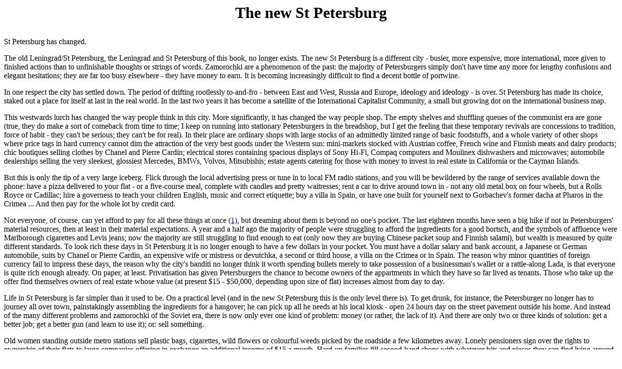

--- FILE ---
content_type: text/html; charset=x-mac-cyrillic
request_url: http://www.other.spb.ru/new_spb.html
body_size: 4386
content:
<TITLE>The new St Petersburg</TITLE>
<center><B><H1>The new St Petersburg<P></H1></B></center>

St Petersburg has changed.<P>
The old Leningrad/St Petersburg, the Leningrad and St Petersburg of this book, no longer exists. The new St Petersburg is a different city - busier, more expensive, more international, more given to finished actions than to unfinishable thoughts or strings of words. Zamorochki are a phenomenon of the past: the majority of Petersburgers simply don't have time any more for lengthy confusions and elegant hesitations; they are far too busy elsewhere - they have money to earn. It is becoming increasingly difficult to find a decent bottle of portwine.<P>
In one respect the city has settled down. The period of drifting rootlessly to-and-fro - between East and West, Russia and Europe, ideology and ideology - is over. St Petersburg has made its choice, staked out a place for itself at last in the real world. In the last two years it has become a satellite of the International Capitalist Community, a small but growing dot on the international business map.<P>
This westwards lurch has changed the way people think in this city. More significantly, it has changed the way people shop. The empty shelves and shuffling queues of the communist era are gone (true, they do make a sort of comeback from time to time; I keep on running into stationary Petersburgers in the breadshop, but I get the feeling that these temporary revivals are concessions to tradition, force of habit - they can't be serious; they can't be for real). In their place are ordinary shops with large stocks of an admittedly limited range of basic foodstuffs, and a whole variety of other shops where price tags in hard currency cannot dim the attraction of the very best goods under the Western sun: mini-markets stocked with Austrian coffee, French wine and Finnish meats and dairy products; chic boutiques selling clothes by Chanel and Pierre Cardin; electrical stores containing spacious displays of Sony Hi-Fi, Compaq computers and Moulinex dishwashers and microwaves; automobile dealerships selling the very sleekest, glossiest Mercedes, BMWs, Volvos, Mitsubishis; estate agents catering for those with money to invest in real estate in California or the Cayman Islands. <P>
<A NAME="But">But</a> this is only the tip of a very large iceberg. Flick through the local advertising press or tune in to local FM radio stations, and you will be bewildered by the range of services available down the phone: have a pizza delivered to your flat - or a five-course meal, complete with candles and pretty waitresses; rent a car to drive around town in - not any old metal box on four wheels, but a Rolls Royce or Cadillac; hire a governess to teach your children English, music and correct etiquette; buy a villa in Spain, or have one built for yourself next to Gorbachev's former dacha at Pharos in the Crimea ... And then pay for the whole lot by credit card.<P>

Not everyone, of course, can yet afford to pay for all these things at once
<A HREF="#(1)">(1)</A>, but dreaming about them is beyond no one's pocket. The last eighteen months have seen a big hike if not in Petersburgers' material resources, then at least in their material expectations. A year and a half ago the majority of people were struggling to afford the ingredients for a good bortsch, and the symbols of affluence were Marlborough cigarettes and Levis jeans; now the majority are still struggling to find enough to eat (only now they are buying Chinese packet soup and Finnish salami), but wealth is measured by quite different standards. To look rich these days in St Petersburg it is no longer enough to have a few dollars in your pocket. You must have a dollar salary and bank account, a Japanese or German automobile, suits by Chanel or Pierre Cardin, an expensive wife or mistress or devutchka, a second or third house, a villa on the Crimea or in Spain. The reason why minor quantities of foreign currency fail to impress these days, the reason why the city's banditi no longer think it worth spending bullets merely to take possession of a businessman's wallet or a rattle-along Lada, is that everyone is quite rich enough already. On paper, at least. Privatisation has given Petersburgers the chance to become owners of the appartments in which they have so far lived as tenants. Those who take up the offer find themselves owners of real estate whose value (at present $15 - $50,000, depending upon size of flat) increases almost from day to day.<P>
Life in St Petersburg is far simpler than it used to be. On a practical level (and in the new St Petersburg this is the only level there is). To get drunk, for instance, the Petersburger no longer has to journey all over town, painstakingly assembling the ingredients for a hangover; he can pick up all he needs at his local kiosk - open 24 hours day on the street pavement outside his home. And instead of the many different problems and zamorochki of the Soviet era, there is now only ever one kind of problem: money (or rather, the lack of it). And there are only two or three kinds of solution: get a better job; get a better gun (and learn to use it); or: sell something. <P>
Old women standing outside metro stations sell plastic bags, cigarettes, wild flowers or colourful weeds picked by the roadside a few kilometres away. Lonely pensioners sign over the rights to ownership of their flats to large companies offering in exchange an additional income of $15 a month. Hard-up families fill second-hand shops with whatever bits and pieces they can find lying around at home: a 1970s set of Pushkin, broken watches or clocks, silver cufflinks, a pre-revolutionary gramophone, a spare fusebox, the boots that Masha grew out of the year before last - anything for which they have no particular need or want. The Army and local governments and state enterprises do likewise, hawking from their back doors (at knockdown, silly, criminal prices) tanks, rockets, unwanted forests, the odd thousand barrels of oil, uranium by the ounce. <P>
Everyone has something to sell. When the selling is over, and there is finally nothing left to sell, nothing left of what used to be the Soviet Union, then maybe - <I>maybe</I> - at least, this is what the hope is, this is what people have been counting on - maybe, everyone here will be able to afford Finnish salami and a new Mitsubishi.<P>
By then, of course, there will already be no portwine.<P>
Things are changing. Things have already changed so much. <P> <P>

Markov has given up working as a nightwatchman and, remembering his law degree, has got himself a job and dollar salary working as a legal consultant to a western management consultancy firm.<P>
Bulgakov has emigrated to Florida. Volodya Dolgoruky, alas, has emigrated to another world.<P>
Koktebel is overrun with foreigners.<P>
The Mitki have all long since left their kotelniye, and have become a travelling attraction. On their last tour of Europe, they sold Mitki tee shirts, Mitki posters and made a Mitki single. In an improbable development, they have set up a centre for treatment of alcoholism. <P>
In general, Petersburgers have stopped dropping in on each other v gosti; have stopped standing in queues; have stopped bingeing; have even stopped talking so much. They no longer have time to get involved with zamorochki. And, as for podarki: what is the point of sitting around waiting for providential gifts to drop from the skies when you can go out and buy better yourself?<P>
There is one area, though, where the power of money runs out. With dollars you can have the pick of the best goods in the world - French champagne, German automobile engineering, Japanese electronics, Swiss bank accounts. But no amount of dollars will buy a decent hangover. <P>
In the new St Petersburg it becomes harder and harder every day to find a bottle of portwine. For practitioners of pokhmelye, Taylors 66 is no substitute for the real thing. <P>
<HR>
<B><A NAME="(1)">(1)</a></B> Though more can than might at first be thought - it is interesting to note that in the six months to July 1993 more top-of-the-range Mercedes were sold in Russia than in all of the rest of Europe. 
<A HREF="#But"><B><I>Return</I></B></A>
<HR>

<B><UL>
<LI> <A HREF="oldwoman.html">To the next chapter, <I> APPENDIX: THE LITERARY AFTERMATH Daniil Kharms, <B>The old woman</B></I></A>
<LI> <A HREF="podarki.html">To the previous chapter, <I>Podarki: the Podarok Principles </I></A>
<LI> <A HREF="index.html">Back to the homepage of the Other St Petersburg</A>
</UL></B>